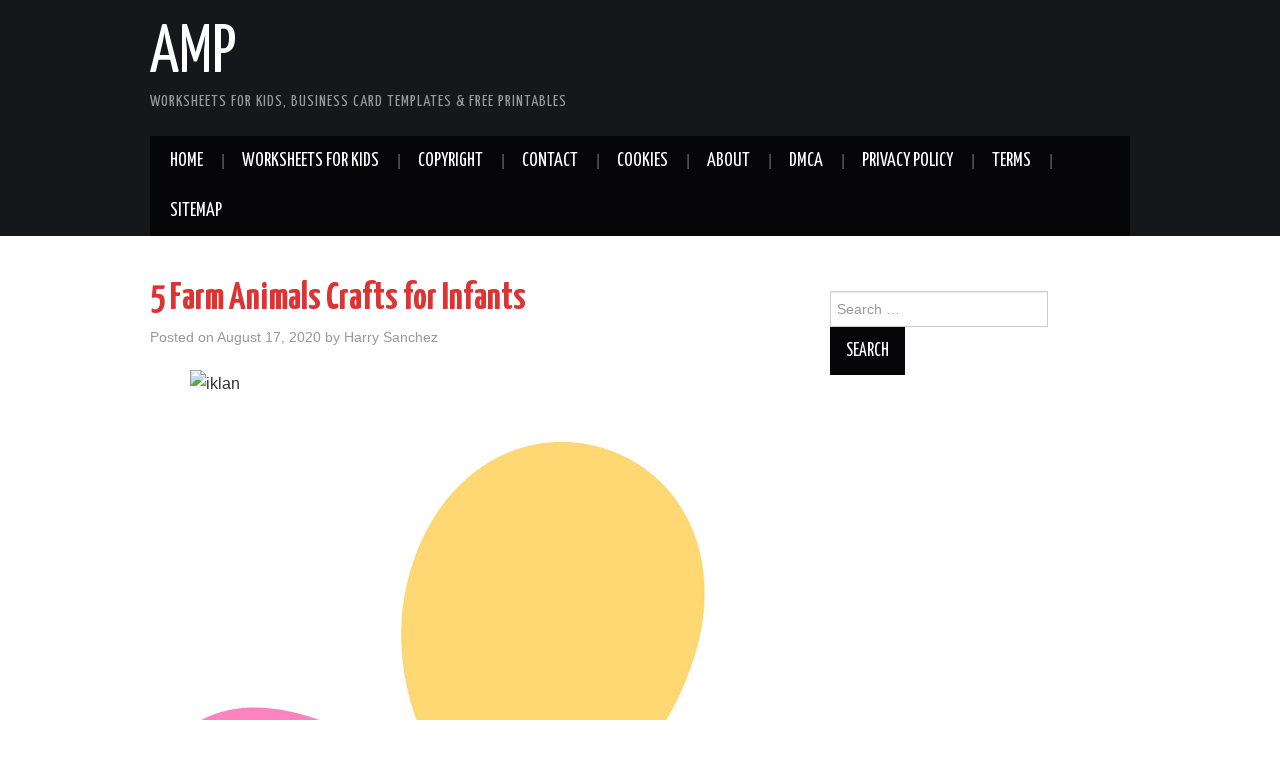

--- FILE ---
content_type: text/html; charset=UTF-8
request_url: https://apocalomegaproductions.com/farm-animals-crafts-for-infants/20838/
body_size: 13238
content:
<!DOCTYPE html>
<html lang="en-US">
<head>
<meta name="_mg-domain-verification" content="0fd3e9712ee39e8fa37dd33c0a14db08" />
<meta charset="UTF-8">
<meta name="viewport" content="width=device-width">

<link rel="profile" href="https://gmpg.org/xfn/11">
<link rel="pingback" href="https://apocalomegaproductions.com/xmlrpc.php">

	<meta name='robots' content='max-image-preview:large' />

	<!-- This site is optimized with the Yoast SEO Premium plugin v15.6.2 - https://yoast.com/wordpress/plugins/seo/ -->
	<title>5 Farm Animals Crafts for Infants - AMP</title>
	<meta name="description" content="Farm Animals Crafts for Infants . 5 Farm Animals Crafts for Infants . Free Animated Baby Clipart Download Free Clip Art Free" />
	<meta name="robots" content="index, follow, max-snippet:-1, max-image-preview:large, max-video-preview:-1" />
	<link rel="canonical" href="https://apocalomegaproductions.com/farm-animals-crafts-for-infants/20838/" />
	<meta property="og:locale" content="en_US" />
	<meta property="og:type" content="article" />
	<meta property="og:title" content="5 Farm Animals Crafts for Infants - AMP" />
	<meta property="og:description" content="Farm Animals Crafts for Infants . 5 Farm Animals Crafts for Infants . Free Animated Baby Clipart Download Free Clip Art Free" />
	<meta property="og:url" content="https://apocalomegaproductions.com/farm-animals-crafts-for-infants/20838/" />
	<meta property="og:site_name" content="AMP" />
	<meta property="article:published_time" content="2020-08-17T22:46:47+00:00" />
	<meta property="article:modified_time" content="2021-06-06T06:58:14+00:00" />
	<meta property="og:image" content="https://apocalomegaproductions.com/wp-content/uploads/2020/04/farm-animals-crafts-for-infants-of-farm-animals-crafts-for-infants-scaled.jpg" />
	<meta property="og:image:width" content="1810" />
	<meta property="og:image:height" content="2560" />
	<meta name="twitter:card" content="summary_large_image" />
	<meta name="twitter:label1" content="Written by">
	<meta name="twitter:data1" content="Harry Sanchez">
	<meta name="twitter:label2" content="Est. reading time">
	<meta name="twitter:data2" content="3 minutes">
	<script type="application/ld+json" class="yoast-schema-graph">{"@context":"https://schema.org","@graph":[{"@type":"WebSite","@id":"https://apocalomegaproductions.com/#website","url":"https://apocalomegaproductions.com/","name":"AMP","description":"Worksheets for Kids, Business Card Templates &amp; Free Printables","potentialAction":[{"@type":"SearchAction","target":"https://apocalomegaproductions.com/?s={search_term_string}","query-input":"required name=search_term_string"}],"inLanguage":"en-US"},{"@type":"ImageObject","@id":"https://apocalomegaproductions.com/farm-animals-crafts-for-infants/20838/#primaryimage","inLanguage":"en-US","url":"https://apocalomegaproductions.com/wp-content/uploads/2020/04/farm-animals-crafts-for-infants-of-farm-animals-crafts-for-infants-scaled.jpg","width":1810,"height":2560,"caption":"Zoo Worksheet Cutting from farm animals crafts for infants , source:rugbyusasamoa.com"},{"@type":"WebPage","@id":"https://apocalomegaproductions.com/farm-animals-crafts-for-infants/20838/#webpage","url":"https://apocalomegaproductions.com/farm-animals-crafts-for-infants/20838/","name":"5 Farm Animals Crafts for Infants - AMP","isPartOf":{"@id":"https://apocalomegaproductions.com/#website"},"primaryImageOfPage":{"@id":"https://apocalomegaproductions.com/farm-animals-crafts-for-infants/20838/#primaryimage"},"datePublished":"2020-08-17T22:46:47+00:00","dateModified":"2021-06-06T06:58:14+00:00","author":{"@id":"https://apocalomegaproductions.com/#/schema/person/4d236dc2a555f70439fe2901c44fb1eb"},"description":"Farm Animals Crafts for Infants . 5 Farm Animals Crafts for Infants . Free Animated Baby Clipart Download Free Clip Art Free","breadcrumb":{"@id":"https://apocalomegaproductions.com/farm-animals-crafts-for-infants/20838/#breadcrumb"},"inLanguage":"en-US","potentialAction":[{"@type":"ReadAction","target":["https://apocalomegaproductions.com/farm-animals-crafts-for-infants/20838/"]}]},{"@type":"BreadcrumbList","@id":"https://apocalomegaproductions.com/farm-animals-crafts-for-infants/20838/#breadcrumb","itemListElement":[{"@type":"ListItem","position":1,"item":{"@type":"WebPage","@id":"https://apocalomegaproductions.com/","url":"https://apocalomegaproductions.com/","name":"Home"}},{"@type":"ListItem","position":2,"item":{"@type":"WebPage","@id":"https://apocalomegaproductions.com/farm-animals-crafts-for-infants/20838/","url":"https://apocalomegaproductions.com/farm-animals-crafts-for-infants/20838/","name":"5 Farm Animals Crafts for Infants"}}]},{"@type":"Person","@id":"https://apocalomegaproductions.com/#/schema/person/4d236dc2a555f70439fe2901c44fb1eb","name":"Harry Sanchez","image":{"@type":"ImageObject","@id":"https://apocalomegaproductions.com/#personlogo","inLanguage":"en-US","url":"https://secure.gravatar.com/avatar/e0fdbd8b1b282583f7698102f83a76a3?s=96&d=mm&r=g","caption":"Harry Sanchez"},"sameAs":["http://apocalomegaproductions.com"]}]}</script>
	<!-- / Yoast SEO Premium plugin. -->


<link rel='dns-prefetch' href='//www.googletagmanager.com' />
<link rel='dns-prefetch' href='//fonts.googleapis.com' />
<link rel='dns-prefetch' href='//pagead2.googlesyndication.com' />
<link rel="alternate" type="application/rss+xml" title="AMP &raquo; Feed" href="https://apocalomegaproductions.com/feed/" />
<link rel="alternate" type="application/rss+xml" title="AMP &raquo; Comments Feed" href="https://apocalomegaproductions.com/comments/feed/" />
<link rel="alternate" type="application/rss+xml" title="AMP &raquo; 5 Farm Animals Crafts for Infants Comments Feed" href="https://apocalomegaproductions.com/farm-animals-crafts-for-infants/20838/feed/" />
<script type="e0d3736ebd44165c95ffbbb5-text/javascript">
window._wpemojiSettings = {"baseUrl":"https:\/\/s.w.org\/images\/core\/emoji\/14.0.0\/72x72\/","ext":".png","svgUrl":"https:\/\/s.w.org\/images\/core\/emoji\/14.0.0\/svg\/","svgExt":".svg","source":{"concatemoji":"https:\/\/apocalomegaproductions.com\/wp-includes\/js\/wp-emoji-release.min.js?ver=6.3.7"}};
/*! This file is auto-generated */
!function(i,n){var o,s,e;function c(e){try{var t={supportTests:e,timestamp:(new Date).valueOf()};sessionStorage.setItem(o,JSON.stringify(t))}catch(e){}}function p(e,t,n){e.clearRect(0,0,e.canvas.width,e.canvas.height),e.fillText(t,0,0);var t=new Uint32Array(e.getImageData(0,0,e.canvas.width,e.canvas.height).data),r=(e.clearRect(0,0,e.canvas.width,e.canvas.height),e.fillText(n,0,0),new Uint32Array(e.getImageData(0,0,e.canvas.width,e.canvas.height).data));return t.every(function(e,t){return e===r[t]})}function u(e,t,n){switch(t){case"flag":return n(e,"\ud83c\udff3\ufe0f\u200d\u26a7\ufe0f","\ud83c\udff3\ufe0f\u200b\u26a7\ufe0f")?!1:!n(e,"\ud83c\uddfa\ud83c\uddf3","\ud83c\uddfa\u200b\ud83c\uddf3")&&!n(e,"\ud83c\udff4\udb40\udc67\udb40\udc62\udb40\udc65\udb40\udc6e\udb40\udc67\udb40\udc7f","\ud83c\udff4\u200b\udb40\udc67\u200b\udb40\udc62\u200b\udb40\udc65\u200b\udb40\udc6e\u200b\udb40\udc67\u200b\udb40\udc7f");case"emoji":return!n(e,"\ud83e\udef1\ud83c\udffb\u200d\ud83e\udef2\ud83c\udfff","\ud83e\udef1\ud83c\udffb\u200b\ud83e\udef2\ud83c\udfff")}return!1}function f(e,t,n){var r="undefined"!=typeof WorkerGlobalScope&&self instanceof WorkerGlobalScope?new OffscreenCanvas(300,150):i.createElement("canvas"),a=r.getContext("2d",{willReadFrequently:!0}),o=(a.textBaseline="top",a.font="600 32px Arial",{});return e.forEach(function(e){o[e]=t(a,e,n)}),o}function t(e){var t=i.createElement("script");t.src=e,t.defer=!0,i.head.appendChild(t)}"undefined"!=typeof Promise&&(o="wpEmojiSettingsSupports",s=["flag","emoji"],n.supports={everything:!0,everythingExceptFlag:!0},e=new Promise(function(e){i.addEventListener("DOMContentLoaded",e,{once:!0})}),new Promise(function(t){var n=function(){try{var e=JSON.parse(sessionStorage.getItem(o));if("object"==typeof e&&"number"==typeof e.timestamp&&(new Date).valueOf()<e.timestamp+604800&&"object"==typeof e.supportTests)return e.supportTests}catch(e){}return null}();if(!n){if("undefined"!=typeof Worker&&"undefined"!=typeof OffscreenCanvas&&"undefined"!=typeof URL&&URL.createObjectURL&&"undefined"!=typeof Blob)try{var e="postMessage("+f.toString()+"("+[JSON.stringify(s),u.toString(),p.toString()].join(",")+"));",r=new Blob([e],{type:"text/javascript"}),a=new Worker(URL.createObjectURL(r),{name:"wpTestEmojiSupports"});return void(a.onmessage=function(e){c(n=e.data),a.terminate(),t(n)})}catch(e){}c(n=f(s,u,p))}t(n)}).then(function(e){for(var t in e)n.supports[t]=e[t],n.supports.everything=n.supports.everything&&n.supports[t],"flag"!==t&&(n.supports.everythingExceptFlag=n.supports.everythingExceptFlag&&n.supports[t]);n.supports.everythingExceptFlag=n.supports.everythingExceptFlag&&!n.supports.flag,n.DOMReady=!1,n.readyCallback=function(){n.DOMReady=!0}}).then(function(){return e}).then(function(){var e;n.supports.everything||(n.readyCallback(),(e=n.source||{}).concatemoji?t(e.concatemoji):e.wpemoji&&e.twemoji&&(t(e.twemoji),t(e.wpemoji)))}))}((window,document),window._wpemojiSettings);
</script>
<style type="text/css">
img.wp-smiley,
img.emoji {
	display: inline !important;
	border: none !important;
	box-shadow: none !important;
	height: 1em !important;
	width: 1em !important;
	margin: 0 0.07em !important;
	vertical-align: -0.1em !important;
	background: none !important;
	padding: 0 !important;
}
</style>
	<link rel='stylesheet' id='wp-block-library-css' href='https://apocalomegaproductions.com/wp-includes/css/dist/block-library/style.min.css?ver=6.3.7' type='text/css' media='all' />
<link rel='stylesheet' id='quads-style-css-css' href='https://apocalomegaproductions.com/wp-content/plugins/quick-adsense-reloaded/includes/gutenberg/dist/blocks.style.build.css?ver=2.0.78' type='text/css' media='all' />
<style id='classic-theme-styles-inline-css' type='text/css'>
/*! This file is auto-generated */
.wp-block-button__link{color:#fff;background-color:#32373c;border-radius:9999px;box-shadow:none;text-decoration:none;padding:calc(.667em + 2px) calc(1.333em + 2px);font-size:1.125em}.wp-block-file__button{background:#32373c;color:#fff;text-decoration:none}
</style>
<style id='global-styles-inline-css' type='text/css'>
body{--wp--preset--color--black: #000000;--wp--preset--color--cyan-bluish-gray: #abb8c3;--wp--preset--color--white: #ffffff;--wp--preset--color--pale-pink: #f78da7;--wp--preset--color--vivid-red: #cf2e2e;--wp--preset--color--luminous-vivid-orange: #ff6900;--wp--preset--color--luminous-vivid-amber: #fcb900;--wp--preset--color--light-green-cyan: #7bdcb5;--wp--preset--color--vivid-green-cyan: #00d084;--wp--preset--color--pale-cyan-blue: #8ed1fc;--wp--preset--color--vivid-cyan-blue: #0693e3;--wp--preset--color--vivid-purple: #9b51e0;--wp--preset--gradient--vivid-cyan-blue-to-vivid-purple: linear-gradient(135deg,rgba(6,147,227,1) 0%,rgb(155,81,224) 100%);--wp--preset--gradient--light-green-cyan-to-vivid-green-cyan: linear-gradient(135deg,rgb(122,220,180) 0%,rgb(0,208,130) 100%);--wp--preset--gradient--luminous-vivid-amber-to-luminous-vivid-orange: linear-gradient(135deg,rgba(252,185,0,1) 0%,rgba(255,105,0,1) 100%);--wp--preset--gradient--luminous-vivid-orange-to-vivid-red: linear-gradient(135deg,rgba(255,105,0,1) 0%,rgb(207,46,46) 100%);--wp--preset--gradient--very-light-gray-to-cyan-bluish-gray: linear-gradient(135deg,rgb(238,238,238) 0%,rgb(169,184,195) 100%);--wp--preset--gradient--cool-to-warm-spectrum: linear-gradient(135deg,rgb(74,234,220) 0%,rgb(151,120,209) 20%,rgb(207,42,186) 40%,rgb(238,44,130) 60%,rgb(251,105,98) 80%,rgb(254,248,76) 100%);--wp--preset--gradient--blush-light-purple: linear-gradient(135deg,rgb(255,206,236) 0%,rgb(152,150,240) 100%);--wp--preset--gradient--blush-bordeaux: linear-gradient(135deg,rgb(254,205,165) 0%,rgb(254,45,45) 50%,rgb(107,0,62) 100%);--wp--preset--gradient--luminous-dusk: linear-gradient(135deg,rgb(255,203,112) 0%,rgb(199,81,192) 50%,rgb(65,88,208) 100%);--wp--preset--gradient--pale-ocean: linear-gradient(135deg,rgb(255,245,203) 0%,rgb(182,227,212) 50%,rgb(51,167,181) 100%);--wp--preset--gradient--electric-grass: linear-gradient(135deg,rgb(202,248,128) 0%,rgb(113,206,126) 100%);--wp--preset--gradient--midnight: linear-gradient(135deg,rgb(2,3,129) 0%,rgb(40,116,252) 100%);--wp--preset--font-size--small: 13px;--wp--preset--font-size--medium: 20px;--wp--preset--font-size--large: 36px;--wp--preset--font-size--x-large: 42px;--wp--preset--spacing--20: 0.44rem;--wp--preset--spacing--30: 0.67rem;--wp--preset--spacing--40: 1rem;--wp--preset--spacing--50: 1.5rem;--wp--preset--spacing--60: 2.25rem;--wp--preset--spacing--70: 3.38rem;--wp--preset--spacing--80: 5.06rem;--wp--preset--shadow--natural: 6px 6px 9px rgba(0, 0, 0, 0.2);--wp--preset--shadow--deep: 12px 12px 50px rgba(0, 0, 0, 0.4);--wp--preset--shadow--sharp: 6px 6px 0px rgba(0, 0, 0, 0.2);--wp--preset--shadow--outlined: 6px 6px 0px -3px rgba(255, 255, 255, 1), 6px 6px rgba(0, 0, 0, 1);--wp--preset--shadow--crisp: 6px 6px 0px rgba(0, 0, 0, 1);}:where(.is-layout-flex){gap: 0.5em;}:where(.is-layout-grid){gap: 0.5em;}body .is-layout-flow > .alignleft{float: left;margin-inline-start: 0;margin-inline-end: 2em;}body .is-layout-flow > .alignright{float: right;margin-inline-start: 2em;margin-inline-end: 0;}body .is-layout-flow > .aligncenter{margin-left: auto !important;margin-right: auto !important;}body .is-layout-constrained > .alignleft{float: left;margin-inline-start: 0;margin-inline-end: 2em;}body .is-layout-constrained > .alignright{float: right;margin-inline-start: 2em;margin-inline-end: 0;}body .is-layout-constrained > .aligncenter{margin-left: auto !important;margin-right: auto !important;}body .is-layout-constrained > :where(:not(.alignleft):not(.alignright):not(.alignfull)){max-width: var(--wp--style--global--content-size);margin-left: auto !important;margin-right: auto !important;}body .is-layout-constrained > .alignwide{max-width: var(--wp--style--global--wide-size);}body .is-layout-flex{display: flex;}body .is-layout-flex{flex-wrap: wrap;align-items: center;}body .is-layout-flex > *{margin: 0;}body .is-layout-grid{display: grid;}body .is-layout-grid > *{margin: 0;}:where(.wp-block-columns.is-layout-flex){gap: 2em;}:where(.wp-block-columns.is-layout-grid){gap: 2em;}:where(.wp-block-post-template.is-layout-flex){gap: 1.25em;}:where(.wp-block-post-template.is-layout-grid){gap: 1.25em;}.has-black-color{color: var(--wp--preset--color--black) !important;}.has-cyan-bluish-gray-color{color: var(--wp--preset--color--cyan-bluish-gray) !important;}.has-white-color{color: var(--wp--preset--color--white) !important;}.has-pale-pink-color{color: var(--wp--preset--color--pale-pink) !important;}.has-vivid-red-color{color: var(--wp--preset--color--vivid-red) !important;}.has-luminous-vivid-orange-color{color: var(--wp--preset--color--luminous-vivid-orange) !important;}.has-luminous-vivid-amber-color{color: var(--wp--preset--color--luminous-vivid-amber) !important;}.has-light-green-cyan-color{color: var(--wp--preset--color--light-green-cyan) !important;}.has-vivid-green-cyan-color{color: var(--wp--preset--color--vivid-green-cyan) !important;}.has-pale-cyan-blue-color{color: var(--wp--preset--color--pale-cyan-blue) !important;}.has-vivid-cyan-blue-color{color: var(--wp--preset--color--vivid-cyan-blue) !important;}.has-vivid-purple-color{color: var(--wp--preset--color--vivid-purple) !important;}.has-black-background-color{background-color: var(--wp--preset--color--black) !important;}.has-cyan-bluish-gray-background-color{background-color: var(--wp--preset--color--cyan-bluish-gray) !important;}.has-white-background-color{background-color: var(--wp--preset--color--white) !important;}.has-pale-pink-background-color{background-color: var(--wp--preset--color--pale-pink) !important;}.has-vivid-red-background-color{background-color: var(--wp--preset--color--vivid-red) !important;}.has-luminous-vivid-orange-background-color{background-color: var(--wp--preset--color--luminous-vivid-orange) !important;}.has-luminous-vivid-amber-background-color{background-color: var(--wp--preset--color--luminous-vivid-amber) !important;}.has-light-green-cyan-background-color{background-color: var(--wp--preset--color--light-green-cyan) !important;}.has-vivid-green-cyan-background-color{background-color: var(--wp--preset--color--vivid-green-cyan) !important;}.has-pale-cyan-blue-background-color{background-color: var(--wp--preset--color--pale-cyan-blue) !important;}.has-vivid-cyan-blue-background-color{background-color: var(--wp--preset--color--vivid-cyan-blue) !important;}.has-vivid-purple-background-color{background-color: var(--wp--preset--color--vivid-purple) !important;}.has-black-border-color{border-color: var(--wp--preset--color--black) !important;}.has-cyan-bluish-gray-border-color{border-color: var(--wp--preset--color--cyan-bluish-gray) !important;}.has-white-border-color{border-color: var(--wp--preset--color--white) !important;}.has-pale-pink-border-color{border-color: var(--wp--preset--color--pale-pink) !important;}.has-vivid-red-border-color{border-color: var(--wp--preset--color--vivid-red) !important;}.has-luminous-vivid-orange-border-color{border-color: var(--wp--preset--color--luminous-vivid-orange) !important;}.has-luminous-vivid-amber-border-color{border-color: var(--wp--preset--color--luminous-vivid-amber) !important;}.has-light-green-cyan-border-color{border-color: var(--wp--preset--color--light-green-cyan) !important;}.has-vivid-green-cyan-border-color{border-color: var(--wp--preset--color--vivid-green-cyan) !important;}.has-pale-cyan-blue-border-color{border-color: var(--wp--preset--color--pale-cyan-blue) !important;}.has-vivid-cyan-blue-border-color{border-color: var(--wp--preset--color--vivid-cyan-blue) !important;}.has-vivid-purple-border-color{border-color: var(--wp--preset--color--vivid-purple) !important;}.has-vivid-cyan-blue-to-vivid-purple-gradient-background{background: var(--wp--preset--gradient--vivid-cyan-blue-to-vivid-purple) !important;}.has-light-green-cyan-to-vivid-green-cyan-gradient-background{background: var(--wp--preset--gradient--light-green-cyan-to-vivid-green-cyan) !important;}.has-luminous-vivid-amber-to-luminous-vivid-orange-gradient-background{background: var(--wp--preset--gradient--luminous-vivid-amber-to-luminous-vivid-orange) !important;}.has-luminous-vivid-orange-to-vivid-red-gradient-background{background: var(--wp--preset--gradient--luminous-vivid-orange-to-vivid-red) !important;}.has-very-light-gray-to-cyan-bluish-gray-gradient-background{background: var(--wp--preset--gradient--very-light-gray-to-cyan-bluish-gray) !important;}.has-cool-to-warm-spectrum-gradient-background{background: var(--wp--preset--gradient--cool-to-warm-spectrum) !important;}.has-blush-light-purple-gradient-background{background: var(--wp--preset--gradient--blush-light-purple) !important;}.has-blush-bordeaux-gradient-background{background: var(--wp--preset--gradient--blush-bordeaux) !important;}.has-luminous-dusk-gradient-background{background: var(--wp--preset--gradient--luminous-dusk) !important;}.has-pale-ocean-gradient-background{background: var(--wp--preset--gradient--pale-ocean) !important;}.has-electric-grass-gradient-background{background: var(--wp--preset--gradient--electric-grass) !important;}.has-midnight-gradient-background{background: var(--wp--preset--gradient--midnight) !important;}.has-small-font-size{font-size: var(--wp--preset--font-size--small) !important;}.has-medium-font-size{font-size: var(--wp--preset--font-size--medium) !important;}.has-large-font-size{font-size: var(--wp--preset--font-size--large) !important;}.has-x-large-font-size{font-size: var(--wp--preset--font-size--x-large) !important;}
.wp-block-navigation a:where(:not(.wp-element-button)){color: inherit;}
:where(.wp-block-post-template.is-layout-flex){gap: 1.25em;}:where(.wp-block-post-template.is-layout-grid){gap: 1.25em;}
:where(.wp-block-columns.is-layout-flex){gap: 2em;}:where(.wp-block-columns.is-layout-grid){gap: 2em;}
.wp-block-pullquote{font-size: 1.5em;line-height: 1.6;}
</style>
<link rel='stylesheet' id='athemes-headings-fonts-css' href='//fonts.googleapis.com/css?family=Yanone+Kaffeesatz%3A200%2C300%2C400%2C700&#038;ver=6.3.7' type='text/css' media='all' />
<link rel='stylesheet' id='athemes-glyphs-css' href='https://apocalomegaproductions.com/wp-content/themes/hiero/css/athemes-glyphs.css?ver=6.3.7' type='text/css' media='all' />
<link rel='stylesheet' id='athemes-bootstrap-css' href='https://apocalomegaproductions.com/wp-content/themes/hiero/css/bootstrap.min.css?ver=6.3.7' type='text/css' media='all' />
<link rel='stylesheet' id='athemes-style-css' href='https://apocalomegaproductions.com/wp-content/themes/hiero/style.css?ver=6.3.7' type='text/css' media='all' />
<style id='athemes-style-inline-css' type='text/css'>
a, #main-navigation .sf-menu > ul > li:hover:after, #main-navigation .sf-menu > ul > li.sfHover:after, #main-navigation .sf-menu > ul > li.current_page_item:after, #main-navigation .sf-menu > ul > li.current-menu-item:after, .entry-title a:hover, .comment-list li.comment .comment-author .fn a:hover, .comment-list li.comment .reply a, .widget li a:hover, .site-extra .widget li a:hover, .site-extra .widget_athemes_social_icons li a:hover [class^="ico-"]:before, .site-footer a:hover { color: #28dbff; }
button:hover, a.button:hover, input[type="button"]:hover, .widget-title span, input[type="reset"]:hover, input[type="submit"]:hover { border-color: #28dbff; }
button:hover, a.button:hover, .widget_athemes_social_icons li a:hover [class^="ico-"]:before, input[type="button"]:hover, .widget_athemes_tabs .widget-tab-nav li.active a, input[type="reset"]:hover, .comments-link a, .site-content [class*="navigation"] a:hover, input[type="submit"]:hover, #main-navigation li:hover ul, #main-navigation li.sfHover ul, #main-navigation li a:hover, #main-navigation li.sfHover > a, #main-navigation li.current_page_item > a, #main-navigation li.current-menu-item > a, #main-navigation li.current-menu-parent > a, #main-navigation li.current-page-parent > a, #main-navigation li.current-page-ancestor > a, #main-navigation li.current_page_ancestor > a { background: #28dbff; }
.site-title a { color: ; }
.site-description { color: ; }
.entry-title, .entry-title a { color: #dd3333; }
body { color: ; }

</style>
<style id='quads-styles-inline-css' type='text/css'>

    .quads-location ins.adsbygoogle {
        background: transparent !important;
    }
    .quads.quads_ad_container { display: grid; grid-template-columns: auto; grid-gap: 10px; padding: 10px; }
    .grid_image{animation: fadeIn 0.5s;-webkit-animation: fadeIn 0.5s;-moz-animation: fadeIn 0.5s;
        -o-animation: fadeIn 0.5s;-ms-animation: fadeIn 0.5s;}
    .quads-ad-label { font-size: 12px; text-align: center; color: #333;}
    .quads_click_impression { display: none;}
</style>
<script type="e0d3736ebd44165c95ffbbb5-text/javascript" src='https://apocalomegaproductions.com/wp-includes/js/jquery/jquery.min.js?ver=3.7.0' id='jquery-core-js'></script>
<script type="e0d3736ebd44165c95ffbbb5-text/javascript" src='https://apocalomegaproductions.com/wp-includes/js/jquery/jquery-migrate.min.js?ver=3.4.1' id='jquery-migrate-js'></script>
<script type="e0d3736ebd44165c95ffbbb5-text/javascript" src='https://apocalomegaproductions.com/wp-content/themes/hiero/js/bootstrap.min.js?ver=6.3.7' id='athemes-bootstrap-js-js'></script>
<script type="e0d3736ebd44165c95ffbbb5-text/javascript" src='https://apocalomegaproductions.com/wp-content/themes/hiero/js/superfish.js?ver=6.3.7' id='athemes-superfish-js'></script>
<script type="e0d3736ebd44165c95ffbbb5-text/javascript" src='https://apocalomegaproductions.com/wp-content/themes/hiero/js/supersubs.js?ver=6.3.7' id='athemes-supersubs-js'></script>
<script type="e0d3736ebd44165c95ffbbb5-text/javascript" src='https://apocalomegaproductions.com/wp-content/themes/hiero/js/settings.js?ver=6.3.7' id='athemes-settings-js'></script>

<!-- Google Analytics snippet added by Site Kit -->
<script type="e0d3736ebd44165c95ffbbb5-text/javascript" src='https://www.googletagmanager.com/gtag/js?id=UA-187998130-1' id='google_gtagjs-js' async></script>
<script id="google_gtagjs-js-after" type="e0d3736ebd44165c95ffbbb5-text/javascript">
window.dataLayer = window.dataLayer || [];function gtag(){dataLayer.push(arguments);}
gtag('set', 'linker', {"domains":["apocalomegaproductions.com"]} );
gtag("js", new Date());
gtag("set", "developer_id.dZTNiMT", true);
gtag("config", "UA-187998130-1", {"anonymize_ip":true});
</script>

<!-- End Google Analytics snippet added by Site Kit -->
<link rel="https://api.w.org/" href="https://apocalomegaproductions.com/wp-json/" /><link rel="alternate" type="application/json" href="https://apocalomegaproductions.com/wp-json/wp/v2/posts/20838" /><link rel="EditURI" type="application/rsd+xml" title="RSD" href="https://apocalomegaproductions.com/xmlrpc.php?rsd" />
<meta name="generator" content="WordPress 6.3.7" />
<link rel='shortlink' href='https://apocalomegaproductions.com/?p=20838' />
<link rel="alternate" type="application/json+oembed" href="https://apocalomegaproductions.com/wp-json/oembed/1.0/embed?url=https%3A%2F%2Fapocalomegaproductions.com%2Ffarm-animals-crafts-for-infants%2F20838%2F" />
<link rel="alternate" type="text/xml+oembed" href="https://apocalomegaproductions.com/wp-json/oembed/1.0/embed?url=https%3A%2F%2Fapocalomegaproductions.com%2Ffarm-animals-crafts-for-infants%2F20838%2F&#038;format=xml" />
<meta name="generator" content="Site Kit by Google 1.111.1" /><script src="//pagead2.googlesyndication.com/pagead/js/adsbygoogle.js" type="e0d3736ebd44165c95ffbbb5-text/javascript"></script><script type="e0d3736ebd44165c95ffbbb5-text/javascript">document.cookie = 'quads_browser_width='+screen.width;</script><!--[if lt IE 9]>
<script src="https://apocalomegaproductions.com/wp-content/themes/hiero/js/html5shiv.js"></script>
<![endif]-->

<!-- Google AdSense snippet added by Site Kit -->
<meta name="google-adsense-platform-account" content="ca-host-pub-2644536267352236">
<meta name="google-adsense-platform-domain" content="sitekit.withgoogle.com">
<!-- End Google AdSense snippet added by Site Kit -->

<!-- Google AdSense snippet added by Site Kit -->
<script async="async" src="https://pagead2.googlesyndication.com/pagead/js/adsbygoogle.js?client=ca-pub-9030356223616390&amp;host=ca-host-pub-2644536267352236" crossorigin="anonymous" type="e0d3736ebd44165c95ffbbb5-text/javascript"></script>

<!-- End Google AdSense snippet added by Site Kit -->
		<style type="text/css" id="wp-custom-css">
			.recent-post1-thumb{
	text-align: center;
	padding: 5px;
	margin: 1em 0 1.5em;
}
.recent-post1-thumb img{
	width: 250px;
	height: 180px;
	min-height: 180px;
	max-height: 180px;
	min-width: 250px;
	max-width: 250px;
}
.single .thumb {
	max-width: 100%;
}
.single .entry img {
	max-height: 500px;
	margin: 1em .5em 1.275em;
}

#gallerysingle .gambar1 {
	margin-top: 10px;
}

#gallerysingle .gambar1 img {
	padding-right: 12px;
	width: 100px;
	height: 100px;
	margin: 10px;
}

.gallery-item img {
  width: 100%;
  height: 100%;
}		</style>
		</head>

<body class="post-template-default single single-post postid-20838 single-format-standard group-blog">
		<header id="masthead" class="site-header" role="banner">
		<div class="clearfix container">
			<div class="site-branding">
							
										<div class="site-title">
						<a href="https://apocalomegaproductions.com/" title="AMP" rel="home">
							AMP						</a>
					</div>
					<div class="site-description">Worksheets for Kids, Business Card Templates &amp; Free Printables</div>
							<!-- .site-branding --></div>

						
			<nav id="main-navigation" class="main-navigation" role="navigation">
				<a href="#main-navigation" class="nav-open">Menu</a>
				<a href="#" class="nav-close">Close</a>
				<div class="clearfix sf-menu"><ul id="menu-top" class="menu"><li id="menu-item-24974" class="menu-item menu-item-type-custom menu-item-object-custom menu-item-home menu-item-24974"><a href="https://apocalomegaproductions.com">HOME</a></li>
<li id="menu-item-12003" class="menu-item menu-item-type-taxonomy menu-item-object-category menu-item-12003"><a href="https://apocalomegaproductions.com/worksheets-for-kids/">WorkSheets For Kids</a></li>
<li id="menu-item-102" class="menu-item menu-item-type-post_type menu-item-object-page menu-item-102"><a href="https://apocalomegaproductions.com/copyright/">Copyright</a></li>
<li id="menu-item-104" class="menu-item menu-item-type-post_type menu-item-object-page menu-item-104"><a href="https://apocalomegaproductions.com/contact/">Contact</a></li>
<li id="menu-item-103" class="menu-item menu-item-type-post_type menu-item-object-page menu-item-103"><a href="https://apocalomegaproductions.com/cookies/">Cookies</a></li>
<li id="menu-item-105" class="menu-item menu-item-type-post_type menu-item-object-page menu-item-105"><a href="https://apocalomegaproductions.com/about/">About</a></li>
<li id="menu-item-101" class="menu-item menu-item-type-post_type menu-item-object-page menu-item-101"><a href="https://apocalomegaproductions.com/24-2/">DMCA</a></li>
<li id="menu-item-106" class="menu-item menu-item-type-post_type menu-item-object-page menu-item-privacy-policy menu-item-106"><a rel="privacy-policy" href="https://apocalomegaproductions.com/privacy-policy/">Privacy Policy</a></li>
<li id="menu-item-100" class="menu-item menu-item-type-post_type menu-item-object-page menu-item-100"><a href="https://apocalomegaproductions.com/terms/">Terms</a></li>
<li id="menu-item-99" class="menu-item menu-item-type-post_type menu-item-object-page menu-item-99"><a href="https://apocalomegaproductions.com/sitemap/">Sitemap</a></li>
</ul></div>			<!-- #main-navigation --></nav>
		</div>
	<!-- #masthead --></header>

	<div id="main" class="site-main">
		<div class="clearfix container">

	<div id="primary" class="content-area">
		<div id="content" class="site-content" role="main">

		
			
<article id="post-20838" class="clearfix post-20838 post type-post status-publish format-standard has-post-thumbnail hentry category-farm-animals-worksheets tag-farm-animals-arbeitsblatt tag-farm-animals-kids-bun-bun tag-farm-animals-kids-youtube tag-farm-animals-kissing tag-farm-animals-kmart tag-farm-animals-lesson-preschool tag-farm-animals-lezione-e-verifica-dsa tag-farm-animals-png tag-farm-animals-printable tag-farm-animals-quilt-fabric tag-farm-animals-rescue tag-farm-animals-rockalingua tag-farm-animals-story tag-farm-animals-tillie-knock-knock-abc-fun tag-farm-animals-to-color">
	<header class="entry-header">
		
		<h1 class="entry-title">5 Farm Animals Crafts for Infants</h1>

		<div class="entry-meta">
			<span class="posted-on">Posted on <a href="https://apocalomegaproductions.com/farm-animals-crafts-for-infants/20838/" title="10:46 pm" rel="bookmark"><time class="entry-date published updated" datetime="2020-08-17T22:46:47+00:00">August 17, 2020</time></a></span><span class="byline"> by <span class="author vcard"><a class="url fn n" href="https://apocalomegaproductions.com/author/harry_sanchez/" title="View all posts by Harry Sanchez">Harry Sanchez</a></span></span>		<!-- .entry-meta --></div>
	<!-- .entry-header --></header>
<figure class="wp-block-image size-large"><img src="https://fashion.juliankeenangrow.com/wp-content/uploads/2020/10/iklan.png" alt="iklan" class="wp-image-263"/></figure>
	<br>
	<div class="single-thumbnail">
					<a href='https://apocalomegaproductions.com/farm-animals-crafts-for-infants/20838/farm-animals-crafts-for-infants-3/#main'><img width="1881" height="2560" src="https://apocalomegaproductions.com/wp-content/uploads/2020/04/farm-animals-crafts-for-infants-of-farm-animals-crafts-for-infants-2-scaled.jpg" class="attachment-20838 size-20838" alt="Farm Animals Crafts for Infants" decoding="async" loading="lazy" srcset="https://apocalomegaproductions.com/wp-content/uploads/2020/04/farm-animals-crafts-for-infants-of-farm-animals-crafts-for-infants-2-scaled.jpg 1881w, https://apocalomegaproductions.com/wp-content/uploads/2020/04/farm-animals-crafts-for-infants-of-farm-animals-crafts-for-infants-2-220x300.jpg 220w, https://apocalomegaproductions.com/wp-content/uploads/2020/04/farm-animals-crafts-for-infants-of-farm-animals-crafts-for-infants-2-753x1024.jpg 753w, https://apocalomegaproductions.com/wp-content/uploads/2020/04/farm-animals-crafts-for-infants-of-farm-animals-crafts-for-infants-2-768x1045.jpg 768w, https://apocalomegaproductions.com/wp-content/uploads/2020/04/farm-animals-crafts-for-infants-of-farm-animals-crafts-for-infants-2-1129x1536.jpg 1129w, https://apocalomegaproductions.com/wp-content/uploads/2020/04/farm-animals-crafts-for-infants-of-farm-animals-crafts-for-infants-2-1505x2048.jpg 1505w" sizes="(max-width: 1881px) 100vw, 1881px" /></a>			
	

</div>
			

	<div class="clearfix entry-content">
		
<!-- WP QUADS Content Ad Plugin v. 2.0.78 -->
<div class="quads-location quads-ad1" id="quads-ad1" style="float:none;margin:0px 0 0px 0;text-align:center;">
<script async src="https://pagead2.googlesyndication.com/pagead/js/adsbygoogle.js" type="e0d3736ebd44165c95ffbbb5-text/javascript"></script>
<!-- Iklan Baru Semoga Earning Gede -->
<ins class="adsbygoogle"
     style="display:block"
     data-ad-client="ca-pub-9030356223616390"
     data-ad-slot="8296356441"
     data-ad-format="auto"
     data-full-width-responsive="true"></ins>
<script type="e0d3736ebd44165c95ffbbb5-text/javascript">
     (adsbygoogle = window.adsbygoogle || []).push({});
</script>
</div>
<p><strong>5 Farm Animals Crafts for Infants</strong> &#8211; A Farm Plants Worksheet is a small Set of Information Regarding farm animals. These worksheets are intended to help educators and other people whohelp kids understand the types of farm animals that live in the world these days. The purpose is to use these worksheets to allow the students to obtain a basicunderstanding of what types of animals are out there, the way they live, and exactly whatthey need to survive.</p>
<!-- WP QUADS Content Ad Plugin v. 2.0.78 -->
<div class="quads-location quads-ad1" id="quads-ad1" style="float:none;margin:0px 0 0px 0;text-align:center;">
<script async src="https://pagead2.googlesyndication.com/pagead/js/adsbygoogle.js" type="e0d3736ebd44165c95ffbbb5-text/javascript"></script>
<!-- Iklan Baru Semoga Earning Gede -->
<ins class="adsbygoogle"
     style="display:block"
     data-ad-client="ca-pub-9030356223616390"
     data-ad-slot="8296356441"
     data-ad-format="auto"
     data-full-width-responsive="true"></ins>
<script type="e0d3736ebd44165c95ffbbb5-text/javascript">
     (adsbygoogle = window.adsbygoogle || []).push({});
</script>
</div>

<p><img decoding="async" title="Free Animated Baby Clipart Download Free Clip Art Free" src="https://apocalomegaproductions.com/wp-content/uploads/2020/04/farm-animals-crafts-for-infants-of-farm-animals-crafts-for-infants-2-scaled.jpg" alt="pc5od8oqi" width="100%" />

<!-- WP QUADS Content Ad Plugin v. 2.0.78 -->
<div class="quads-location quads-ad1" id="quads-ad1" style="float:none;margin:0px 0 0px 0;text-align:center;">
<script async src="https://pagead2.googlesyndication.com/pagead/js/adsbygoogle.js" type="e0d3736ebd44165c95ffbbb5-text/javascript"></script>
<!-- Iklan Baru Semoga Earning Gede -->
<ins class="adsbygoogle"
     style="display:block"
     data-ad-client="ca-pub-9030356223616390"
     data-ad-slot="8296356441"
     data-ad-format="auto"
     data-full-width-responsive="true"></ins>
<script type="e0d3736ebd44165c95ffbbb5-text/javascript">
     (adsbygoogle = window.adsbygoogle || []).push({});
</script>
</div>

<br />
Free Animated Baby Clipart Download Free Clip Art Free from farm animals crafts for infants , source:clipart-library.com</p>        <center><div class="big-thumb-post">
					<a href='https://apocalomegaproductions.com/farm-animals-crafts-for-infants/20838/farm-animals-crafts-for-infants-4/#main'><img width="2560" height="1707" src="https://apocalomegaproductions.com/wp-content/uploads/2020/04/farm-animals-crafts-for-infants-of-farm-animals-crafts-for-infants-3-scaled.jpg" class="attachment-20838 size-20838" alt="Farm Animals Crafts for Infants" decoding="async" loading="lazy" srcset="https://apocalomegaproductions.com/wp-content/uploads/2020/04/farm-animals-crafts-for-infants-of-farm-animals-crafts-for-infants-3-scaled.jpg 2560w, https://apocalomegaproductions.com/wp-content/uploads/2020/04/farm-animals-crafts-for-infants-of-farm-animals-crafts-for-infants-3-300x200.jpg 300w, https://apocalomegaproductions.com/wp-content/uploads/2020/04/farm-animals-crafts-for-infants-of-farm-animals-crafts-for-infants-3-1024x683.jpg 1024w, https://apocalomegaproductions.com/wp-content/uploads/2020/04/farm-animals-crafts-for-infants-of-farm-animals-crafts-for-infants-3-768x512.jpg 768w, https://apocalomegaproductions.com/wp-content/uploads/2020/04/farm-animals-crafts-for-infants-of-farm-animals-crafts-for-infants-3-1536x1024.jpg 1536w, https://apocalomegaproductions.com/wp-content/uploads/2020/04/farm-animals-crafts-for-infants-of-farm-animals-crafts-for-infants-3-2048x1366.jpg 2048w" sizes="(max-width: 2560px) 100vw, 2560px" /></a>			
	

</div></center>

    
<p>There are many distinct worksheets for different age groups. The majority Of the Animal Worksheets are designed for kids who are about 4th grade or younger. However, older kids can still use Animal worksheets, particularly if they want to get into a deeper understanding of the topic matter.</p>
<!-- WP QUADS Content Ad Plugin v. 2.0.78 -->
<div class="quads-location quads-ad1" id="quads-ad1" style="float:none;margin:0px 0 0px 0;text-align:center;">
<script async src="https://pagead2.googlesyndication.com/pagead/js/adsbygoogle.js" type="e0d3736ebd44165c95ffbbb5-text/javascript"></script>
<!-- Iklan Baru Semoga Earning Gede -->
<ins class="adsbygoogle"
     style="display:block"
     data-ad-client="ca-pub-9030356223616390"
     data-ad-slot="8296356441"
     data-ad-format="auto"
     data-full-width-responsive="true"></ins>
<script type="e0d3736ebd44165c95ffbbb5-text/javascript">
     (adsbygoogle = window.adsbygoogle || []).push({});
</script>
</div>

<p><img decoding="async" title="Duvet Cover Pillowcase Set for Children A LA FERME blue light solid with design Bedding &amp; Decor" src="https://apocalomegaproductions.com/wp-content/uploads/2020/04/farm-animals-crafts-for-infants-of-farm-animals-crafts-for-infants-1.jpg" alt="duvet cover pillowcase set for children a la ferme" width="100%" /><br />
Duvet Cover Pillowcase Set for Children A LA FERME blue light solid with design Bedding &amp;amp; Decor from farm animals crafts for infants , source:vertbaudet.com</p>
<p>The most fundamental of the Animal worksheets is that the animal series. This series Includes creature series that focuses on the different sorts of animals that you will find on a farm today. Within this series,you will learn about farm animals like cows, horses, chickens, dogs, cats, and much more.</p>         <div class="big-thumb-post">
					<a href='https://apocalomegaproductions.com/farm-animals-crafts-for-infants/20838/farm-animals-crafts-for-infants-3/#main'><img width="1881" height="2560" src="https://apocalomegaproductions.com/wp-content/uploads/2020/04/farm-animals-crafts-for-infants-of-farm-animals-crafts-for-infants-2-scaled.jpg" class="attachment-20838 size-20838" alt="Farm Animals Crafts for Infants" decoding="async" loading="lazy" srcset="https://apocalomegaproductions.com/wp-content/uploads/2020/04/farm-animals-crafts-for-infants-of-farm-animals-crafts-for-infants-2-scaled.jpg 1881w, https://apocalomegaproductions.com/wp-content/uploads/2020/04/farm-animals-crafts-for-infants-of-farm-animals-crafts-for-infants-2-220x300.jpg 220w, https://apocalomegaproductions.com/wp-content/uploads/2020/04/farm-animals-crafts-for-infants-of-farm-animals-crafts-for-infants-2-753x1024.jpg 753w, https://apocalomegaproductions.com/wp-content/uploads/2020/04/farm-animals-crafts-for-infants-of-farm-animals-crafts-for-infants-2-768x1045.jpg 768w, https://apocalomegaproductions.com/wp-content/uploads/2020/04/farm-animals-crafts-for-infants-of-farm-animals-crafts-for-infants-2-1129x1536.jpg 1129w, https://apocalomegaproductions.com/wp-content/uploads/2020/04/farm-animals-crafts-for-infants-of-farm-animals-crafts-for-infants-2-1505x2048.jpg 1505w" sizes="(max-width: 1881px) 100vw, 1881px" /></a>			
	

</div>
    
<div style="clear:both; margin-top:0em; margin-bottom:1em;"><a href="https://apocalomegaproductions.com/farm-animals-birthday-party/19068/" target="_blank" rel="nofollow" class="ud6880005267f0f32c2ca0d282f32ed8b"><!-- INLINE RELATED POSTS 1/3 //--><style> .ud6880005267f0f32c2ca0d282f32ed8b { padding:0px; margin: 0; padding-top:1em!important; padding-bottom:1em!important; width:100%; display: block; font-weight:bold; background-color:inherit; border:0!important; border-left:4px solid inherit!important; text-decoration:none; } .ud6880005267f0f32c2ca0d282f32ed8b:active, .ud6880005267f0f32c2ca0d282f32ed8b:hover { opacity: 1; transition: opacity 250ms; webkit-transition: opacity 250ms; text-decoration:none; } .ud6880005267f0f32c2ca0d282f32ed8b { transition: background-color 250ms; webkit-transition: background-color 250ms; opacity: 1; transition: opacity 250ms; webkit-transition: opacity 250ms; } .ud6880005267f0f32c2ca0d282f32ed8b .ctaText { font-weight:bold; color:inherit; text-decoration:none; font-size: 16px; } .ud6880005267f0f32c2ca0d282f32ed8b .postTitle { color:inherit; text-decoration: underline!important; font-size: 16px; } .ud6880005267f0f32c2ca0d282f32ed8b:hover .postTitle { text-decoration: underline!important; } </style><div style="padding-left:1em; padding-right:1em;"><span class="ctaText">See also</span>&nbsp; <span class="postTitle">6 Farm Animals Birthday Party</span></div></a></div><p><img decoding="async" title="Family Holidays Gifts Crafts &amp; Activities" src="https://apocalomegaproductions.com/wp-content/uploads/2020/04/farm-animals-crafts-for-infants-of-farm-animals-crafts-for-infants-3-scaled.jpg" alt="image" width="100%" /><br />
Family Holidays Gifts Crafts &amp;amp; Activities from farm animals crafts for infants , source:parents.com</p>
<!-- WP QUADS Content Ad Plugin v. 2.0.78 -->
<div class="quads-location quads-ad1" id="quads-ad1" style="float:none;margin:0px 0 0px 0;text-align:center;">
<script async src="https://pagead2.googlesyndication.com/pagead/js/adsbygoogle.js" type="e0d3736ebd44165c95ffbbb5-text/javascript"></script>
<!-- Iklan Baru Semoga Earning Gede -->
<ins class="adsbygoogle"
     style="display:block"
     data-ad-client="ca-pub-9030356223616390"
     data-ad-slot="8296356441"
     data-ad-format="auto"
     data-full-width-responsive="true"></ins>
<script type="e0d3736ebd44165c95ffbbb5-text/javascript">
     (adsbygoogle = window.adsbygoogle || []).push({});
</script>
</div>

<p>Another Kind of basic animal worksheets concentrates on those farm animals That are common on the farm today. You are going to learn about horses, horses, cows, cows, and much more. Some of the animal series in this series comprise Horse Series, Pig Series, Chicken Series, Dog Series, Cat Series, and much more. You willlearn about the differences between each one of those animals so that you will have the ability to identify them when you utilize the Animal worksheets.</p>
<p><img decoding="async" title="Zoo Worksheet Cutting" src="https://apocalomegaproductions.com/wp-content/uploads/2020/04/farm-animals-crafts-for-infants-of-farm-animals-crafts-for-infants-scaled.jpg" alt="990d6b206d8b6c0d8d824fe20c5661d6" width="100%" /><br />
Zoo Worksheet Cutting from farm animals crafts for infants , source:rugbyusasamoa.com</p>
<p>Elementary worksheets are also designed to educate you about how farms work. By learning about how animals live on a farm, you will have the ability to comprehendhow farms work. Through these worksheets, you will learn about how different farms utilize various animals and what sorts of jobs they do.</p>
<p><img decoding="async" title="Children s ESL Lesson Old MacDonald Had a Farm" src="https://apocalomegaproductions.com/wp-content/uploads/2020/04/farm-animals-crafts-for-infants-of-farm-animals-crafts-for-infants-4-scaled.jpg" alt="group of ducks 58da df78c f094a" width="100%" /><br />
Children s ESL Lesson Old MacDonald Had a Farm from farm animals crafts for infants , source:thoughtco.com</p>
<p>Among the most Crucial animal worksheets is the educational animal worksheet. This worksheet helps the kids learn how animals are domesticated. This is accomplished by showing the animals how they&#8217;re treated at the farm atmosphere, and through the things that they see in their environment.</p>
<p>Another worksheet that is designed to help you understand how farm animals Live at the Livestock Series. This series provides you with all the datathat you have to learn about farm animals, such as poultry, fish, poultry, pets, and more. You will learn about how animals live, what they eat, and howthey interact with each other.</p>
<div style="clear:both; margin-top:0em; margin-bottom:1em;"><a href="https://apocalomegaproductions.com/farm-animals-toddlers-activity/17814/" target="_blank" rel="nofollow" class="u245cc5b8dc8453488dd10d118a3bd192"><!-- INLINE RELATED POSTS 2/3 //--><style> .u245cc5b8dc8453488dd10d118a3bd192 { padding:0px; margin: 0; padding-top:1em!important; padding-bottom:1em!important; width:100%; display: block; font-weight:bold; background-color:inherit; border:0!important; border-left:4px solid inherit!important; text-decoration:none; } .u245cc5b8dc8453488dd10d118a3bd192:active, .u245cc5b8dc8453488dd10d118a3bd192:hover { opacity: 1; transition: opacity 250ms; webkit-transition: opacity 250ms; text-decoration:none; } .u245cc5b8dc8453488dd10d118a3bd192 { transition: background-color 250ms; webkit-transition: background-color 250ms; opacity: 1; transition: opacity 250ms; webkit-transition: opacity 250ms; } .u245cc5b8dc8453488dd10d118a3bd192 .ctaText { font-weight:bold; color:inherit; text-decoration:none; font-size: 16px; } .u245cc5b8dc8453488dd10d118a3bd192 .postTitle { color:inherit; text-decoration: underline!important; font-size: 16px; } .u245cc5b8dc8453488dd10d118a3bd192:hover .postTitle { text-decoration: underline!important; } </style><div style="padding-left:1em; padding-right:1em;"><span class="ctaText">See also</span>&nbsp; <span class="postTitle">6 Farm Animals toddlers Activity</span></div></a></div><p>If you haven&#8217;t already done so, try using an Animal worksheet. You&#8217;ll be Amazed at the effect that it has on your children&#8217;s understanding of farm critters. By teaching your child about farm animals in a way that is interactive and fun, You&#8217;re sure to make learning easier.
<!-- WP QUADS Content Ad Plugin v. 2.0.78 -->
<div class="quads-location quads-ad1" id="quads-ad1" style="float:none;margin:0px 0 0px 0;text-align:center;">
<script async src="https://pagead2.googlesyndication.com/pagead/js/adsbygoogle.js" type="e0d3736ebd44165c95ffbbb5-text/javascript"></script>
<!-- Iklan Baru Semoga Earning Gede -->
<ins class="adsbygoogle"
     style="display:block"
     data-ad-client="ca-pub-9030356223616390"
     data-ad-slot="8296356441"
     data-ad-format="auto"
     data-full-width-responsive="true"></ins>
<script type="e0d3736ebd44165c95ffbbb5-text/javascript">
     (adsbygoogle = window.adsbygoogle || []).push({});
</script>
</div>

</p>		
		<div id="gallerysingle">
		<h2>
		 Photos of the 5 Farm Animals Crafts for Infants		</h2>

		<div class="gambar1">
			<a href='https://apocalomegaproductions.com/farm-animals-crafts-for-infants/20838/farm-animals-crafts-for-infants-5/#main'><img width="150" height="150" src="https://apocalomegaproductions.com/wp-content/uploads/2020/04/farm-animals-crafts-for-infants-of-farm-animals-crafts-for-infants-4-scaled.jpg" class="attachment-thumb size-thumb" alt="Farm Animals Crafts for Infants" decoding="async" loading="lazy" srcset="https://apocalomegaproductions.com/wp-content/uploads/2020/04/farm-animals-crafts-for-infants-of-farm-animals-crafts-for-infants-4-scaled.jpg 2560w, https://apocalomegaproductions.com/wp-content/uploads/2020/04/farm-animals-crafts-for-infants-of-farm-animals-crafts-for-infants-4-300x300.jpg 300w, https://apocalomegaproductions.com/wp-content/uploads/2020/04/farm-animals-crafts-for-infants-of-farm-animals-crafts-for-infants-4-1024x1024.jpg 1024w, https://apocalomegaproductions.com/wp-content/uploads/2020/04/farm-animals-crafts-for-infants-of-farm-animals-crafts-for-infants-4-150x150.jpg 150w, https://apocalomegaproductions.com/wp-content/uploads/2020/04/farm-animals-crafts-for-infants-of-farm-animals-crafts-for-infants-4-768x768.jpg 768w, https://apocalomegaproductions.com/wp-content/uploads/2020/04/farm-animals-crafts-for-infants-of-farm-animals-crafts-for-infants-4-1536x1536.jpg 1536w, https://apocalomegaproductions.com/wp-content/uploads/2020/04/farm-animals-crafts-for-infants-of-farm-animals-crafts-for-infants-4-2048x2048.jpg 2048w" sizes="(max-width: 150px) 100vw, 150px" /></a><a href='https://apocalomegaproductions.com/farm-animals-crafts-for-infants/20838/farm-animals-crafts-for-infants-2/#main'><img width="113" height="150" src="https://apocalomegaproductions.com/wp-content/uploads/2020/04/farm-animals-crafts-for-infants-of-farm-animals-crafts-for-infants-1.jpg" class="attachment-thumb size-thumb" alt="Farm Animals Crafts for Infants" decoding="async" loading="lazy" srcset="https://apocalomegaproductions.com/wp-content/uploads/2020/04/farm-animals-crafts-for-infants-of-farm-animals-crafts-for-infants-1.jpg 1320w, https://apocalomegaproductions.com/wp-content/uploads/2020/04/farm-animals-crafts-for-infants-of-farm-animals-crafts-for-infants-1-225x300.jpg 225w, https://apocalomegaproductions.com/wp-content/uploads/2020/04/farm-animals-crafts-for-infants-of-farm-animals-crafts-for-infants-1-768x1024.jpg 768w, https://apocalomegaproductions.com/wp-content/uploads/2020/04/farm-animals-crafts-for-infants-of-farm-animals-crafts-for-infants-1-1152x1536.jpg 1152w" sizes="(max-width: 113px) 100vw, 113px" /></a><a href='https://apocalomegaproductions.com/farm-animals-crafts-for-infants/20838/farm-animals-crafts-for-infants-3/#main'><img width="110" height="150" src="https://apocalomegaproductions.com/wp-content/uploads/2020/04/farm-animals-crafts-for-infants-of-farm-animals-crafts-for-infants-2-scaled.jpg" class="attachment-thumb size-thumb" alt="Farm Animals Crafts for Infants" decoding="async" loading="lazy" srcset="https://apocalomegaproductions.com/wp-content/uploads/2020/04/farm-animals-crafts-for-infants-of-farm-animals-crafts-for-infants-2-scaled.jpg 1881w, https://apocalomegaproductions.com/wp-content/uploads/2020/04/farm-animals-crafts-for-infants-of-farm-animals-crafts-for-infants-2-220x300.jpg 220w, https://apocalomegaproductions.com/wp-content/uploads/2020/04/farm-animals-crafts-for-infants-of-farm-animals-crafts-for-infants-2-753x1024.jpg 753w, https://apocalomegaproductions.com/wp-content/uploads/2020/04/farm-animals-crafts-for-infants-of-farm-animals-crafts-for-infants-2-768x1045.jpg 768w, https://apocalomegaproductions.com/wp-content/uploads/2020/04/farm-animals-crafts-for-infants-of-farm-animals-crafts-for-infants-2-1129x1536.jpg 1129w, https://apocalomegaproductions.com/wp-content/uploads/2020/04/farm-animals-crafts-for-infants-of-farm-animals-crafts-for-infants-2-1505x2048.jpg 1505w" sizes="(max-width: 110px) 100vw, 110px" /></a><a href='https://apocalomegaproductions.com/farm-animals-crafts-for-infants/20838/farm-animals-crafts-for-infants-4/#main'><img width="150" height="100" src="https://apocalomegaproductions.com/wp-content/uploads/2020/04/farm-animals-crafts-for-infants-of-farm-animals-crafts-for-infants-3-scaled.jpg" class="attachment-thumb size-thumb" alt="Farm Animals Crafts for Infants" decoding="async" loading="lazy" srcset="https://apocalomegaproductions.com/wp-content/uploads/2020/04/farm-animals-crafts-for-infants-of-farm-animals-crafts-for-infants-3-scaled.jpg 2560w, https://apocalomegaproductions.com/wp-content/uploads/2020/04/farm-animals-crafts-for-infants-of-farm-animals-crafts-for-infants-3-300x200.jpg 300w, https://apocalomegaproductions.com/wp-content/uploads/2020/04/farm-animals-crafts-for-infants-of-farm-animals-crafts-for-infants-3-1024x683.jpg 1024w, https://apocalomegaproductions.com/wp-content/uploads/2020/04/farm-animals-crafts-for-infants-of-farm-animals-crafts-for-infants-3-768x512.jpg 768w, https://apocalomegaproductions.com/wp-content/uploads/2020/04/farm-animals-crafts-for-infants-of-farm-animals-crafts-for-infants-3-1536x1024.jpg 1536w, https://apocalomegaproductions.com/wp-content/uploads/2020/04/farm-animals-crafts-for-infants-of-farm-animals-crafts-for-infants-3-2048x1366.jpg 2048w" sizes="(max-width: 150px) 100vw, 150px" /></a><a href='https://apocalomegaproductions.com/farm-animals-crafts-for-infants/20838/farm-animals-crafts-for-infants/#main'><img width="106" height="150" src="https://apocalomegaproductions.com/wp-content/uploads/2020/04/farm-animals-crafts-for-infants-of-farm-animals-crafts-for-infants-scaled.jpg" class="attachment-thumb size-thumb" alt="Farm Animals Crafts for Infants" decoding="async" loading="lazy" srcset="https://apocalomegaproductions.com/wp-content/uploads/2020/04/farm-animals-crafts-for-infants-of-farm-animals-crafts-for-infants-scaled.jpg 1810w, https://apocalomegaproductions.com/wp-content/uploads/2020/04/farm-animals-crafts-for-infants-of-farm-animals-crafts-for-infants-212x300.jpg 212w, https://apocalomegaproductions.com/wp-content/uploads/2020/04/farm-animals-crafts-for-infants-of-farm-animals-crafts-for-infants-724x1024.jpg 724w, https://apocalomegaproductions.com/wp-content/uploads/2020/04/farm-animals-crafts-for-infants-of-farm-animals-crafts-for-infants-768x1086.jpg 768w, https://apocalomegaproductions.com/wp-content/uploads/2020/04/farm-animals-crafts-for-infants-of-farm-animals-crafts-for-infants-1086x1536.jpg 1086w, https://apocalomegaproductions.com/wp-content/uploads/2020/04/farm-animals-crafts-for-infants-of-farm-animals-crafts-for-infants-1448x2048.jpg 1448w" sizes="(max-width: 106px) 100vw, 106px" /></a>		</div>
			
	</div>
			<!-- .entry-content --></div>

	<footer class="entry-meta entry-footer">
		<span class="cat-links"><i class="ico-folder"></i> <a href="https://apocalomegaproductions.com/farm-animals-worksheets/" rel="category tag">Farm Animals Worksheets</a></span><span class="tags-links"><i class="ico-tags"></i> <a href="https://apocalomegaproductions.com/tag/farm-animals-arbeitsblatt/" rel="tag">farm animals arbeitsblatt</a>, <a href="https://apocalomegaproductions.com/tag/farm-animals-kids-bun-bun/" rel="tag">farm animals kids bun bun</a>, <a href="https://apocalomegaproductions.com/tag/farm-animals-kids-youtube/" rel="tag">farm animals kids youtube</a>, <a href="https://apocalomegaproductions.com/tag/farm-animals-kissing/" rel="tag">farm animals kissing</a>, <a href="https://apocalomegaproductions.com/tag/farm-animals-kmart/" rel="tag">farm animals kmart</a>, <a href="https://apocalomegaproductions.com/tag/farm-animals-lesson-preschool/" rel="tag">farm animals lesson preschool</a>, <a href="https://apocalomegaproductions.com/tag/farm-animals-lezione-e-verifica-dsa/" rel="tag">farm animals lezione e verifica dsa</a>, <a href="https://apocalomegaproductions.com/tag/farm-animals-png/" rel="tag">farm animals png</a>, <a href="https://apocalomegaproductions.com/tag/farm-animals-printable/" rel="tag">farm animals printable</a>, <a href="https://apocalomegaproductions.com/tag/farm-animals-quilt-fabric/" rel="tag">farm animals quilt fabric</a>, <a href="https://apocalomegaproductions.com/tag/farm-animals-rescue/" rel="tag">farm animals rescue</a>, <a href="https://apocalomegaproductions.com/tag/farm-animals-rockalingua/" rel="tag">farm animals rockalingua</a>, <a href="https://apocalomegaproductions.com/tag/farm-animals-story/" rel="tag">farm animals story</a>, <a href="https://apocalomegaproductions.com/tag/farm-animals-tillie-knock-knock-abc-fun/" rel="tag">farm animals tillie knock knock abc fun</a>, <a href="https://apocalomegaproductions.com/tag/farm-animals-to-color/" rel="tag">farm animals to color</a></span>	<!-- .entry-meta --></footer>
<!-- #post-20838 --></article>

			
				<nav role="navigation" id="nav-below" class="post-navigation">
		<h1 class="screen-reader-text">Post navigation</h1>

	
		<div class="nav-previous"><a href="https://apocalomegaproductions.com/farm-animals-watercolor-clipart/20828/" rel="prev"><span class="meta-nav"><i class="ico-left-open"></i></span> 7 Farm Animals Watercolor Clipart</a></div>		<div class="nav-next"><a href="https://apocalomegaproductions.com/farm-animals-paintings-pigs/20846/" rel="next">5 Farm Animals Paintings Pigs <span class="meta-nav"><i class="ico-right-open"></i></span></a></div>
	
	</nav><!-- #nav-below -->
	
			
		
		</div><!-- #content -->
	</div><!-- #primary -->

<div id="widget-area-2" class="site-sidebar widget-area" role="complementary">
	<aside id="search-2" class="widget widget_search"><form role="search" method="get" class="search-form" action="https://apocalomegaproductions.com/">
	<label>
		<span class="screen-reader-text">Search for:</span>
		<input type="search" class="search-field" placeholder="Search &hellip;" value="" name="s" title="Search for:">
	</label>
	<input type="submit" class="search-submit" value="Search">
</form>
</aside><aside id="text-5" class="widget widget_text">			<div class="textwidget"><p><script async src="https://pagead2.googlesyndication.com/pagead/js/adsbygoogle.js" type="e0d3736ebd44165c95ffbbb5-text/javascript"></script><br />
<!-- Iklan Baru Semoga Earning Gede --><br />
<ins class="adsbygoogle" style="display: block;" data-ad-client="ca-pub-9030356223616390" data-ad-slot="8296356441" data-ad-format="auto" data-full-width-responsive="true"></ins><br />
<script type="e0d3736ebd44165c95ffbbb5-text/javascript">
     (adsbygoogle = window.adsbygoogle || []).push({});
</script></p>
</div>
		</aside>
		<aside id="recent-posts-4" class="widget widget_recent_entries">
		<h3 class="widget-title"><span>Recent Posts</span></h3>
		<ul>
											<li>
					<a href="https://apocalomegaproductions.com/winter-graph-worksheet-for-kids/24946/">Winter Graph Worksheet For Kids</a>
									</li>
											<li>
					<a href="https://apocalomegaproductions.com/farm-animals-photography-nature/24912/">7 Farm Animals Photography Nature</a>
									</li>
											<li>
					<a href="https://apocalomegaproductions.com/farm-animals-theme-board/24903/">6 Farm Animals theme Board</a>
									</li>
											<li>
					<a href="https://apocalomegaproductions.com/farm-animals-nursery-vintage/24893/">7 Farm Animals Nursery Vintage</a>
									</li>
											<li>
					<a href="https://apocalomegaproductions.com/farm-animals-cutouts-templates/24884/">6 Farm Animals Cutouts Templates</a>
									</li>
					</ul>

		</aside><aside id="categories-4" class="widget widget_categories"><h3 class="widget-title"><span>Categories</span></h3>
			<ul>
					<li class="cat-item cat-item-3"><a href="https://apocalomegaproductions.com/business-card/">Business Card</a>
</li>
	<li class="cat-item cat-item-15"><a href="https://apocalomegaproductions.com/business-letter/">Business Letter</a>
</li>
	<li class="cat-item cat-item-6708"><a href="https://apocalomegaproductions.com/farm-animals-worksheets/">Farm Animals Worksheets</a>
</li>
	<li class="cat-item cat-item-1"><a href="https://apocalomegaproductions.com/worksheets-for-kids/">WorkSheets For Kids</a>
</li>
			</ul>

			</aside><aside id="text-3" class="widget widget_text">			<div class="textwidget"><p><!-- Histats.com START (aync)--><br />
<script type="e0d3736ebd44165c95ffbbb5-text/javascript">var _Hasync= _Hasync|| [];
_Hasync.push(['Histats.start', '1,4328083,4,0,0,0,00010000']);
_Hasync.push(['Histats.fasi', '1']);
_Hasync.push(['Histats.track_hits', '']);
(function() {
var hs = document.createElement('script'); hs.type = 'text/javascript'; hs.async = true;
hs.src = ('//s10.histats.com/js15_as.js');
(document.getElementsByTagName('head')[0] || document.getElementsByTagName('body')[0]).appendChild(hs);
})();</script><br />
<noscript><a href="/" target="_blank" rel="noopener"><img decoding="async" src="//sstatic1.histats.com/0.gif?4328083&#038;101" alt="counter create hit" border="0"></a></noscript><br />
<!-- Histats.com END --></p>
</div>
		</aside>	<aside id="recent-posts-2" class="widget widget_recent_entries">
        <h3 class="widget-title"><span>Recent Ideas</span></h3>
        <ul>
							<li>
					<a href="https://apocalomegaproductions.com/business-card-printable-template/1949/" rel="bookmark" title="Business Card Printable Template">Business Card Printable Template</a>
				</li>
							<li>
					<a href="https://apocalomegaproductions.com/free-math-worksheets-second-grade-2-subtraction-subtract-whole-tens-from-whole-tens-missing-number/14506/" rel="bookmark" title="4 Free Math Worksheets Second Grade 2 Subtraction Subtract whole Tens From whole Tens Missing Number">4 Free Math Worksheets Second Grade 2 Subtraction Subtract whole Tens From whole Tens Missing Number</a>
				</li>
							<li>
					<a href="https://apocalomegaproductions.com/free-math-worksheets-third-grade-3-multiplication-multiplication-table-7-8/13227/" rel="bookmark" title="5 Free Math Worksheets Third Grade 3 Multiplication Multiplication Table 7 8">5 Free Math Worksheets Third Grade 3 Multiplication Multiplication Table 7 8</a>
				</li>
							<li>
					<a href="https://apocalomegaproductions.com/long-division-with-remainders/12759/" rel="bookmark" title="4 Long Division with Remainders">4 Long Division with Remainders</a>
				</li>
							<li>
					<a href="https://apocalomegaproductions.com/vocabulary-worksheets-second-grade-2/15789/" rel="bookmark" title="5 Vocabulary Worksheets Second Grade 2">5 Vocabulary Worksheets Second Grade 2</a>
				</li>
							<li>
					<a href="https://apocalomegaproductions.com/free-printable-business-cards-template/4964/" rel="bookmark" title="Free Printable Business Cards Template">Free Printable Business Cards Template</a>
				</li>
							<li>
					<a href="https://apocalomegaproductions.com/free-business-card-templates-for-word-2010/10252/" rel="bookmark" title="Free Business Card Templates for Word 2010">Free Business Card Templates for Word 2010</a>
				</li>
							<li>
					<a href="https://apocalomegaproductions.com/black-business-card-template/835/" rel="bookmark" title="Black Business Card Template">Black Business Card Template</a>
				</li>
			        </ul>
    </aside>
			
<aside id="recent-posts-2" class="widget widget_recent_entries">
    <div class="inner">
        <h3 class="widget-title"><span>Gallery</span></h3>
		<div class="recent-post1-thumb">
		<a href='https://apocalomegaproductions.com/watercolour-baby-farm-animals/21281/watercolour-baby-farm-animals-5/#main' style="display:block"><img width="139" height="150" src="https://apocalomegaproductions.com/wp-content/uploads/2020/04/watercolour-baby-farm-animals-of-watercolour-baby-farm-animals-4.jpg" class="attachment-thumb size-thumb" alt="Watercolour Baby Farm Animals" decoding="async" loading="lazy" srcset="https://apocalomegaproductions.com/wp-content/uploads/2020/04/watercolour-baby-farm-animals-of-watercolour-baby-farm-animals-4.jpg 1423w, https://apocalomegaproductions.com/wp-content/uploads/2020/04/watercolour-baby-farm-animals-of-watercolour-baby-farm-animals-4-278x300.jpg 278w, https://apocalomegaproductions.com/wp-content/uploads/2020/04/watercolour-baby-farm-animals-of-watercolour-baby-farm-animals-4-949x1024.jpg 949w, https://apocalomegaproductions.com/wp-content/uploads/2020/04/watercolour-baby-farm-animals-of-watercolour-baby-farm-animals-4-768x829.jpg 768w" sizes="(max-width: 139px) 100vw, 139px" /></a><p style="margin-top:0"><em>5 Watercolour Baby Farm Animals</em></p><a href='https://apocalomegaproductions.com/farm-animals-pictures-free-printable/22855/farm-animals-pictures-free-printable-4/#main' style="display:block"><img width="111" height="150" src="https://apocalomegaproductions.com/wp-content/uploads/2020/04/farm-animals-pictures-free-printable-of-farm-animals-pictures-free-printable-3.jpg" class="attachment-thumb size-thumb" alt="Farm Animals Pictures Free Printable" decoding="async" loading="lazy" srcset="https://apocalomegaproductions.com/wp-content/uploads/2020/04/farm-animals-pictures-free-printable-of-farm-animals-pictures-free-printable-3.jpg 1899w, https://apocalomegaproductions.com/wp-content/uploads/2020/04/farm-animals-pictures-free-printable-of-farm-animals-pictures-free-printable-3-223x300.jpg 223w, https://apocalomegaproductions.com/wp-content/uploads/2020/04/farm-animals-pictures-free-printable-of-farm-animals-pictures-free-printable-3-760x1024.jpg 760w, https://apocalomegaproductions.com/wp-content/uploads/2020/04/farm-animals-pictures-free-printable-of-farm-animals-pictures-free-printable-3-768x1035.jpg 768w, https://apocalomegaproductions.com/wp-content/uploads/2020/04/farm-animals-pictures-free-printable-of-farm-animals-pictures-free-printable-3-1139x1536.jpg 1139w, https://apocalomegaproductions.com/wp-content/uploads/2020/04/farm-animals-pictures-free-printable-of-farm-animals-pictures-free-printable-3-1519x2048.jpg 1519w" sizes="(max-width: 111px) 100vw, 111px" /></a><p style="margin-top:0"><em>7 Farm Animals Pictures Free Printable</em></p><a href='https://apocalomegaproductions.com/farm-animals-wallpaper/18129/farm-animals-wallpaper-4/#main' style="display:block"><img width="150" height="84" src="https://apocalomegaproductions.com/wp-content/uploads/2020/04/farm-animals-wallpaper-of-farm-animals-wallpaper-3.jpg" class="attachment-thumb size-thumb" alt="Farm Animals Wallpaper" decoding="async" loading="lazy" srcset="https://apocalomegaproductions.com/wp-content/uploads/2020/04/farm-animals-wallpaper-of-farm-animals-wallpaper-3.jpg 1920w, https://apocalomegaproductions.com/wp-content/uploads/2020/04/farm-animals-wallpaper-of-farm-animals-wallpaper-3-300x169.jpg 300w, https://apocalomegaproductions.com/wp-content/uploads/2020/04/farm-animals-wallpaper-of-farm-animals-wallpaper-3-1024x576.jpg 1024w, https://apocalomegaproductions.com/wp-content/uploads/2020/04/farm-animals-wallpaper-of-farm-animals-wallpaper-3-768x432.jpg 768w, https://apocalomegaproductions.com/wp-content/uploads/2020/04/farm-animals-wallpaper-of-farm-animals-wallpaper-3-1536x864.jpg 1536w" sizes="(max-width: 150px) 100vw, 150px" /></a><p style="margin-top:0"><em>5 Farm Animals Wallpaper</em></p><a href='https://apocalomegaproductions.com/free-math-worksheets-third-grade-3-addition-add-4-4-digit-numbers-in-columns/12925/free-math-worksheets-third-grade-3-addition-add-4-4-digit-numbers-in-columns/#main' style="display:block"><img width="106" height="150" src="https://apocalomegaproductions.com/wp-content/uploads/2019/12/free-math-worksheets-third-grade-3-addition-add-4-4-digit-numbers-in-columns-of-free-math-worksheets-third-grade-3-addition-add-4-4-digit-numbers-in-columns.jpg" class="attachment-thumb size-thumb" alt="Free Math Worksheets Third Grade 3 Addition Add 4 4 Digit Numbers In Columns" decoding="async" loading="lazy" srcset="https://apocalomegaproductions.com/wp-content/uploads/2019/12/free-math-worksheets-third-grade-3-addition-add-4-4-digit-numbers-in-columns-of-free-math-worksheets-third-grade-3-addition-add-4-4-digit-numbers-in-columns.jpg 1240w, https://apocalomegaproductions.com/wp-content/uploads/2019/12/free-math-worksheets-third-grade-3-addition-add-4-4-digit-numbers-in-columns-of-free-math-worksheets-third-grade-3-addition-add-4-4-digit-numbers-in-columns-212x300.jpg 212w, https://apocalomegaproductions.com/wp-content/uploads/2019/12/free-math-worksheets-third-grade-3-addition-add-4-4-digit-numbers-in-columns-of-free-math-worksheets-third-grade-3-addition-add-4-4-digit-numbers-in-columns-724x1024.jpg 724w, https://apocalomegaproductions.com/wp-content/uploads/2019/12/free-math-worksheets-third-grade-3-addition-add-4-4-digit-numbers-in-columns-of-free-math-worksheets-third-grade-3-addition-add-4-4-digit-numbers-in-columns-768x1086.jpg 768w, https://apocalomegaproductions.com/wp-content/uploads/2019/12/free-math-worksheets-third-grade-3-addition-add-4-4-digit-numbers-in-columns-of-free-math-worksheets-third-grade-3-addition-add-4-4-digit-numbers-in-columns-1086x1536.jpg 1086w" sizes="(max-width: 106px) 100vw, 106px" /></a><p style="margin-top:0"><em>5 Free Math Worksheets Third Grade 3 Addition Add 4 4 Digit Numbers In Columns</em></p><a href='https://apocalomegaproductions.com/business-card-template-publisher-2010/7851/free-microsoft-publisher-brochure-templates-elegant-design-of-business-card-template-publisher-2010/#main' style="display:block"><img width="150" height="122" src="https://apocalomegaproductions.com/wp-content/uploads/2019/09/free-microsoft-publisher-brochure-templates-elegant-design-of-business-card-template-publisher-2010-of-business-card-template-publisher-2010.jpg" class="attachment-thumb size-thumb" alt="Free Microsoft Publisher Brochure Templates Elegant Design Of Business Card Template Publisher 2010" decoding="async" loading="lazy" srcset="https://apocalomegaproductions.com/wp-content/uploads/2019/09/free-microsoft-publisher-brochure-templates-elegant-design-of-business-card-template-publisher-2010-of-business-card-template-publisher-2010.jpg 2772w, https://apocalomegaproductions.com/wp-content/uploads/2019/09/free-microsoft-publisher-brochure-templates-elegant-design-of-business-card-template-publisher-2010-of-business-card-template-publisher-2010-300x245.jpg 300w, https://apocalomegaproductions.com/wp-content/uploads/2019/09/free-microsoft-publisher-brochure-templates-elegant-design-of-business-card-template-publisher-2010-of-business-card-template-publisher-2010-768x627.jpg 768w, https://apocalomegaproductions.com/wp-content/uploads/2019/09/free-microsoft-publisher-brochure-templates-elegant-design-of-business-card-template-publisher-2010-of-business-card-template-publisher-2010-1024x836.jpg 1024w" sizes="(max-width: 150px) 100vw, 150px" /></a><p style="margin-top:0"><em>Business Card Template Publisher 2010</em></p>		</div>
    </div>
</aside>
<!-- #widget-area-2 --></div>		</div>
	<!-- #main --></div>

	

	<footer id="colophon" class="site-footer" role="contentinfo">
		<div class="clearfix container">
			<div class="site-info">
				&copy; 2026 AMP. All rights reserved.
			</div><!-- .site-info -->

			<div class="site-credit">
				<a href="https://athemes.com/theme/hiero/" rel="nofollow">Hiero</a> by aThemes
			</div><!-- .site-credit -->
		</div>
	<!-- #colophon --></footer>

<script type="e0d3736ebd44165c95ffbbb5-text/javascript" id='q2w3_fixed_widget-js-extra'>
/* <![CDATA[ */
var q2w3_sidebar_options = [{"use_sticky_position":false,"margin_top":0,"margin_bottom":0,"stop_elements_selectors":"","screen_max_width":0,"screen_max_height":0,"widgets":[]}];
/* ]]> */
</script>
<script type="e0d3736ebd44165c95ffbbb5-text/javascript" src='https://apocalomegaproductions.com/wp-content/plugins/q2w3-fixed-widget/js/frontend.min.js?ver=6.2.3' id='q2w3_fixed_widget-js'></script>
<script type="e0d3736ebd44165c95ffbbb5-text/javascript" src='https://apocalomegaproductions.com/wp-content/plugins/quick-adsense-reloaded/assets/js/ads.js?ver=2.0.78' id='quads-ads-js'></script>

<script src="/cdn-cgi/scripts/7d0fa10a/cloudflare-static/rocket-loader.min.js" data-cf-settings="e0d3736ebd44165c95ffbbb5-|49" defer></script></body>
</html>


--- FILE ---
content_type: text/html; charset=utf-8
request_url: https://www.google.com/recaptcha/api2/aframe
body_size: 268
content:
<!DOCTYPE HTML><html><head><meta http-equiv="content-type" content="text/html; charset=UTF-8"></head><body><script nonce="fV_N7pe2w9FXyqL-nQHN6w">/** Anti-fraud and anti-abuse applications only. See google.com/recaptcha */ try{var clients={'sodar':'https://pagead2.googlesyndication.com/pagead/sodar?'};window.addEventListener("message",function(a){try{if(a.source===window.parent){var b=JSON.parse(a.data);var c=clients[b['id']];if(c){var d=document.createElement('img');d.src=c+b['params']+'&rc='+(localStorage.getItem("rc::a")?sessionStorage.getItem("rc::b"):"");window.document.body.appendChild(d);sessionStorage.setItem("rc::e",parseInt(sessionStorage.getItem("rc::e")||0)+1);localStorage.setItem("rc::h",'1769496193872');}}}catch(b){}});window.parent.postMessage("_grecaptcha_ready", "*");}catch(b){}</script></body></html>